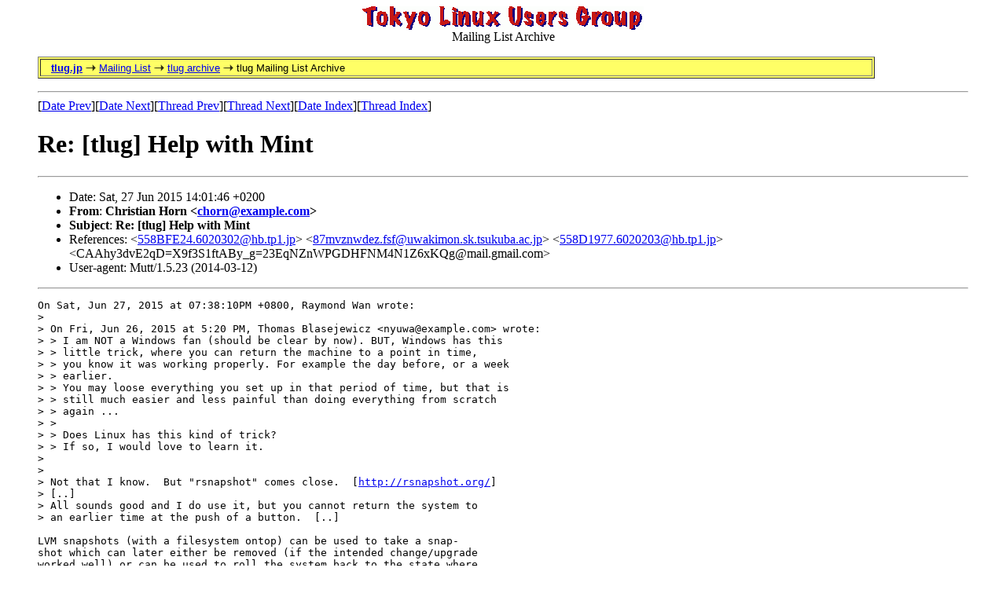

--- FILE ---
content_type: text/html; charset=utf-8
request_url: https://lists.tlug.jp/ML/1506/msg00082.html
body_size: 6496
content:
<!-- MHonArc v2.6.18 -->
<!--X-Subject: Re: [tlug] Help with Mint -->
<!--X-From-R13: Quevfgvna Vbea <pubeaNsyhkpbvy.arg> -->
<!--X-Date: Sat, 27 Jun 2015 21:01:51 +0900 -->
<!--X-Message-Id: 20150627120146.GA15206@fluxcoil.net -->
<!--X-Content-Type: text/plain -->
<!--X-Reference: 558BFE24.6020302@hb.tp1.jp -->
<!--X-Reference: 87mvznwdez.fsf@uwakimon.sk.tsukuba.ac.jp -->
<!--X-Reference: 558D1977.6020203@hb.tp1.jp -->
<!--X-Reference: CAAhy3dvE2qD=X9f3S1ftABy_g=23EqNZnWPGDHFNM4N1Z6xKQg@mail.gmail.com -->
<!--X-Head-End-->
<!DOCTYPE HTML PUBLIC "-//W3C//DTD HTML 4.0 Transitional//EN">
<html>
<head>
  <title>TLUG Mailing List</title>
  <meta http-equiv="Content-Type" content="text/html; charset=utf-8">
  <meta name="Author" content="Jim Tittsler - listmaster TLUG">
  <meta http-equiv="keywords" content="Tokyo Linux Users Group mailing list archive.">
</head>
 
<body bgcolor="#FFFFFF" text="#000000" BACKGROUND="../back3grnd.gif">
<BLOCKQUOTE>
<CENTER><IMG SRC="../tlug_logo.gif"><BR>Mailing List Archive</CENTER>
<P>
<TABLE BGCOLOR="#FFFF66" BORDER=1 COLS=1 WIDTH="90%" CLASS=navbar>
<TR>
<TD>&nbsp;&nbsp;
<FONT FACE="Verdana, Lucida Sans, Arial, Helvetica, Geneva, sans-serif"><SMALL>
<A HREF="../../index.html" TITLE="Tokyo Linux Users Group Page">
<STRONG>tlug.jp</STRONG></A> 
<IMG SRC="../../images/arrow_yellow.gif" WIDTH=13 HEIGHT=9 ALIGN=bottom ALT="-&gt;">
<A HREF="../../list.html" TITLE="Mailing List Page">Mailing List</A> 
<IMG SRC="../../images/arrow_yellow.gif" WIDTH=13 HEIGHT=9 ALIGN=bottom ALT="-&gt;">
<A HREF="../index.html" TITLE="tlug Archive Page">tlug archive</A> 
<IMG SRC="../../images/arrow_yellow.gif" WIDTH=13 HEIGHT=9 ALIGN=bottom ALT="-&gt;">
tlug Mailing List Archive
</SMALL></FONT>
</TD></TR>
</TABLE>
<P>
<!--X-Body-Begin-->
<!--X-User-Header-->
<!--X-User-Header-End-->
<!--X-TopPNI-->
<hr>
[<a href="msg00081.html">Date Prev</a>][<a href="msg00083.html">Date Next</a>][<a href="msg00081.html">Thread Prev</a>][<a href="msg00092.html">Thread Next</a>][<a href="maillist.html#00082">Date Index</a>][<a href="threads.html#00082">Thread Index</a>]
<!--X-TopPNI-End-->
<!--X-MsgBody-->
<!--X-Subject-Header-Begin-->
<h1>Re: [tlug] Help with Mint</h1>
<hr>
<!--X-Subject-Header-End-->
<!--X-Head-of-Message-->
<ul>
<li>Date: Sat, 27 Jun 2015 14:01:46 +0200</li>
<li><strong>From</strong>: <strong>Christian Horn &lt;<a href="mailto:chorn@DOMAIN.HIDDEN?SUBJECT=Re:%20%5Btlug%5D%20Help%20with%20Mint">chorn@example.com</a>&gt;</strong></li>
<li><strong>Subject</strong>: <strong>Re: [tlug] Help with Mint</strong></li>
<li>References: &lt;<a href="msg00060.html">558BFE24.6020302@hb.tp1.jp</a>&gt;	&lt;<a href="msg00069.html">87mvznwdez.fsf@uwakimon.sk.tsukuba.ac.jp</a>&gt;	&lt;<a href="msg00076.html">558D1977.6020203@hb.tp1.jp</a>&gt;	&lt;CAAhy3dvE2qD=X9f3S1ftABy_g=23EqNZnWPGDHFNM4N1Z6xKQg@mail.gmail.com&gt;</li>
<li>User-agent: Mutt/1.5.23 (2014-03-12)</li>
</ul>
<!--X-Head-of-Message-End-->
<!--X-Head-Body-Sep-Begin-->
<hr>
<!--X-Head-Body-Sep-End-->
<!--X-Body-of-Message-->
<pre>On Sat, Jun 27, 2015 at 07:38:10PM +0800, Raymond Wan wrote:
&gt; 
&gt; On Fri, Jun 26, 2015 at 5:20 PM, Thomas Blasejewicz &lt;nyuwa@example.com&gt; wrote:
&gt; &gt; I am NOT a Windows fan (should be clear by now). BUT, Windows has this
&gt; &gt; little trick, where you can return the machine to a point in time,
&gt; &gt; you know it was working properly. For example the day before, or a week
&gt; &gt; earlier.
&gt; &gt; You may loose everything you set up in that period of time, but that is
&gt; &gt; still much easier and less painful than doing everything from scratch
&gt; &gt; again ...
&gt; &gt;
&gt; &gt; Does Linux has this kind of trick?
&gt; &gt; If so, I would love to learn it.
&gt; 
&gt; 
&gt; Not that I know.  But &quot;rsnapshot&quot; comes close.  [<a  rel="nofollow" href="http://rsnapshot.org/">http://rsnapshot.org/</a>]
&gt; [..]
&gt; All sounds good and I do use it, but you cannot return the system to
&gt; an earlier time at the push of a button.  [..]

LVM snapshots (with a filesystem ontop) can be used to take a snap-
shot which can later either be removed (if the intended change/upgrade
worked well) or can be used to roll the system back to the state where
the snapshot was taken.

This is a bit complicated though because /boot has still to live on
a partition (not LVM volume), and has to be taken care of.

Chris

</pre>
<!--X-Body-of-Message-End-->
<!--X-MsgBody-End-->
<!--X-Follow-Ups-->
<hr>
<ul><li><strong>Follow-Ups</strong>:
<ul>
<li><strong><a name="00092" href="msg00092.html">Re: [tlug] Help with Mint</a></strong>
<ul><li><em>From:</em> Stephen J. Turnbull</li></ul></li>
</ul></li></ul>
<!--X-Follow-Ups-End-->
<!--X-References-->
<ul><li><strong>References</strong>:
<ul>
<li><strong><a name="00060" href="msg00060.html">[tlug] Help with Mint</a></strong>
<ul><li><em>From:</em> Thomas Blasejewicz</li></ul></li>
<li><strong><a name="00069" href="msg00069.html">[tlug]  Help with Mint</a></strong>
<ul><li><em>From:</em> Stephen J. Turnbull</li></ul></li>
<li><strong><a name="00076" href="msg00076.html">Re: [tlug] Help with Mint</a></strong>
<ul><li><em>From:</em> Thomas Blasejewicz</li></ul></li>
<li><strong><a name="00080" href="msg00080.html">Re: [tlug] Help with Mint</a></strong>
<ul><li><em>From:</em> Raymond Wan</li></ul></li>
</ul></li></ul>
<!--X-References-End-->
<!--X-BotPNI-->
<ul>
<li>Prev by Date:
<strong><a href="msg00081.html">Re: [tlug] Help with Mint</a></strong>
</li>
<li>Next by Date:
<strong><a href="msg00083.html">[tlug] Software center gone</a></strong>
</li>
<li>Previous by thread:
<strong><a href="msg00081.html">Re: [tlug] Help with Mint</a></strong>
</li>
<li>Next by thread:
<strong><a href="msg00092.html">Re: [tlug] Help with Mint</a></strong>
</li>
<li>Index(es):
<ul>
<li><a href="maillist.html#00082"><strong>Date</strong></a></li>
<li><a href="threads.html#00082"><strong>Thread</strong></a></li>
</ul>
</li>
</ul>

<!--X-BotPNI-End-->
<!--X-User-Footer-->
<strong>
<a href="../index.html">Home</a> |
<a href="maillist.html">Main Index</a> |
<a href="threads.html">Thread Index</a>
</strong>
<!--X-User-Footer-End-->
 
<P>
<CENTER>
 <table border=2 width=75%><tr><td align=center>
<a href="../../index.html"> Home Page</a></td>
<td align=center><a href="/list.html"> Mailing List </a></td>
<td align=center><a href="http://tlug.jp/linuxinjapan.html"> Linux and Japan </a></td>
<td align=center><a href="http://tlug.jp/members.html">TLUG Members</a></td>
<td align=center><a href="http://tlug.jp//linuxlinks.html">Links</a></td>
</tr></TABLE>
<P>
</CENTER>
</BLOCKQUOTE>
</body>
</html>
